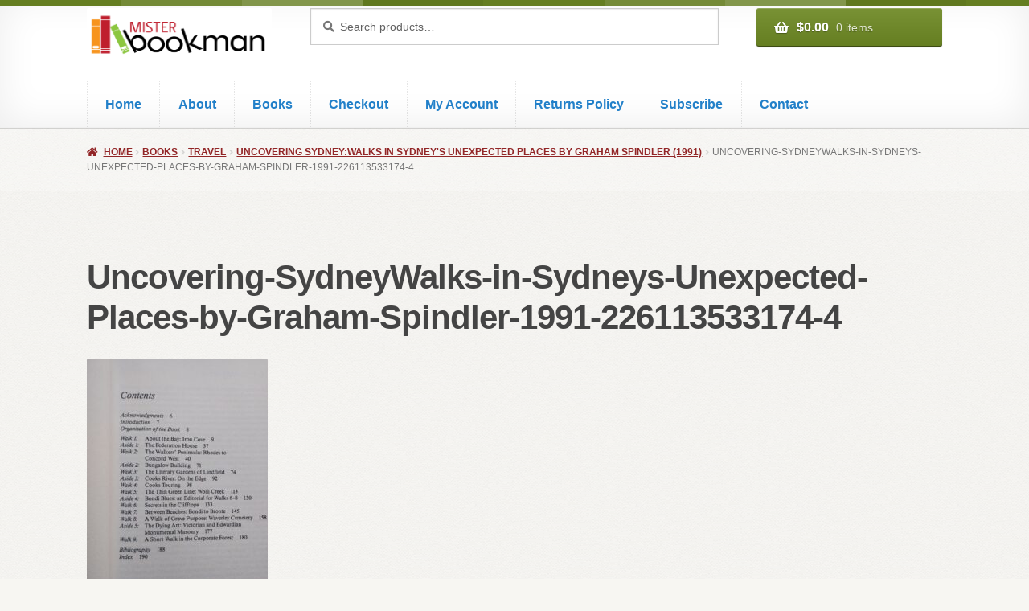

--- FILE ---
content_type: text/html; charset=UTF-8
request_url: https://misterbookman.com.au/?attachment_id=15910
body_size: 18692
content:
<!doctype html><html dir="ltr" lang="en-AU" prefix="og: https://ogp.me/ns#"><head><script data-no-optimize="1">var litespeed_docref=sessionStorage.getItem("litespeed_docref");litespeed_docref&&(Object.defineProperty(document,"referrer",{get:function(){return litespeed_docref}}),sessionStorage.removeItem("litespeed_docref"));</script> <meta charset="UTF-8"><meta name="viewport" content="width=device-width, initial-scale=1"><link rel="profile" href="http://gmpg.org/xfn/11"><link rel="pingback" href="https://misterbookman.com.au/xmlrpc.php"><title>Uncovering-SydneyWalks-in-Sydneys-Unexpected-Places-by-Graham-Spindler-1991-226113533174-4 | MisterBookman</title><meta name="robots" content="max-image-preview:large" /><meta name="author" content="ozigeoff"/><meta name="google-site-verification" content="SXuG_jPNGdt8a9c1NyH6KARRZRvCHZuCv61auJGUMTY" /><link rel="canonical" href="https://misterbookman.com.au/?attachment_id=15910" /><meta name="generator" content="All in One SEO (AIOSEO) 4.9.3" /><meta property="og:locale" content="en_US" /><meta property="og:site_name" content="MisterBookman | Quality Secondhand Books" /><meta property="og:type" content="article" /><meta property="og:title" content="Uncovering-SydneyWalks-in-Sydneys-Unexpected-Places-by-Graham-Spindler-1991-226113533174-4 | MisterBookman" /><meta property="og:url" content="https://misterbookman.com.au/?attachment_id=15910" /><meta property="og:image" content="https://misterbookman.com.au/wp-content/uploads/2020/05/cropped-header_1950_500-1-2.png" /><meta property="og:image:secure_url" content="https://misterbookman.com.au/wp-content/uploads/2020/05/cropped-header_1950_500-1-2.png" /><meta property="article:published_time" content="2024-04-30T06:18:39+00:00" /><meta property="article:modified_time" content="2024-04-30T06:18:39+00:00" /><meta name="twitter:card" content="summary_large_image" /><meta name="twitter:title" content="Uncovering-SydneyWalks-in-Sydneys-Unexpected-Places-by-Graham-Spindler-1991-226113533174-4 | MisterBookman" /><meta name="twitter:image" content="https://misterbookman.com.au/wp-content/uploads/2020/05/cropped-header_1950_500-1-2.png" /> <script type="application/ld+json" class="aioseo-schema">{"@context":"https:\/\/schema.org","@graph":[{"@type":"BreadcrumbList","@id":"https:\/\/misterbookman.com.au\/?attachment_id=15910#breadcrumblist","itemListElement":[{"@type":"ListItem","@id":"https:\/\/misterbookman.com.au#listItem","position":1,"name":"Home","item":"https:\/\/misterbookman.com.au","nextItem":{"@type":"ListItem","@id":"https:\/\/misterbookman.com.au\/?attachment_id=15910#listItem","name":"Uncovering-SydneyWalks-in-Sydneys-Unexpected-Places-by-Graham-Spindler-1991-226113533174-4"}},{"@type":"ListItem","@id":"https:\/\/misterbookman.com.au\/?attachment_id=15910#listItem","position":2,"name":"Uncovering-SydneyWalks-in-Sydneys-Unexpected-Places-by-Graham-Spindler-1991-226113533174-4","previousItem":{"@type":"ListItem","@id":"https:\/\/misterbookman.com.au#listItem","name":"Home"}}]},{"@type":"ItemPage","@id":"https:\/\/misterbookman.com.au\/?attachment_id=15910#itempage","url":"https:\/\/misterbookman.com.au\/?attachment_id=15910","name":"Uncovering-SydneyWalks-in-Sydneys-Unexpected-Places-by-Graham-Spindler-1991-226113533174-4 | MisterBookman","inLanguage":"en-AU","isPartOf":{"@id":"https:\/\/misterbookman.com.au\/#website"},"breadcrumb":{"@id":"https:\/\/misterbookman.com.au\/?attachment_id=15910#breadcrumblist"},"author":{"@id":"https:\/\/misterbookman.com.au\/author\/ozigeoff\/#author"},"creator":{"@id":"https:\/\/misterbookman.com.au\/author\/ozigeoff\/#author"},"datePublished":"2024-04-30T06:18:39+10:00","dateModified":"2024-04-30T06:18:39+10:00"},{"@type":"Organization","@id":"https:\/\/misterbookman.com.au\/#organization","name":"Mister Bookman","description":"Quality Secondhand Books","url":"https:\/\/misterbookman.com.au\/","telephone":"+61413613764","logo":{"@type":"ImageObject","url":"https:\/\/misterbookman.com.au\/wp-content\/uploads\/imported\/4\/Uncovering-SydneyWalks-in-Sydneys-Unexpected-Places-by-Graham-Spindler-1991-226113533174-4.jpg","@id":"https:\/\/misterbookman.com.au\/?attachment_id=15910\/#organizationLogo"},"image":{"@id":"https:\/\/misterbookman.com.au\/?attachment_id=15910\/#organizationLogo"}},{"@type":"Person","@id":"https:\/\/misterbookman.com.au\/author\/ozigeoff\/#author","url":"https:\/\/misterbookman.com.au\/author\/ozigeoff\/","name":"ozigeoff","image":{"@type":"ImageObject","@id":"https:\/\/misterbookman.com.au\/?attachment_id=15910#authorImage","url":"https:\/\/misterbookman.com.au\/wp-content\/litespeed\/avatar\/1477c064f1109c3e776e24953323de01.jpg?ver=1768771279","width":96,"height":96,"caption":"ozigeoff"}},{"@type":"WebSite","@id":"https:\/\/misterbookman.com.au\/#website","url":"https:\/\/misterbookman.com.au\/","name":"MisterBookman","description":"Quality Secondhand Books","inLanguage":"en-AU","publisher":{"@id":"https:\/\/misterbookman.com.au\/#organization"}}]}</script> <link rel='dns-prefetch' href='//fonts.googleapis.com' /><link rel='dns-prefetch' href='//www.googletagmanager.com' /><link rel='dns-prefetch' href='//pagead2.googlesyndication.com' /><link rel="alternate" type="application/rss+xml" title="MisterBookman &raquo; Feed" href="https://misterbookman.com.au/feed/" /><link rel="alternate" type="application/rss+xml" title="MisterBookman &raquo; Comments Feed" href="https://misterbookman.com.au/comments/feed/" /><link rel="alternate" title="oEmbed (JSON)" type="application/json+oembed" href="https://misterbookman.com.au/wp-json/oembed/1.0/embed?url=https%3A%2F%2Fmisterbookman.com.au%2F%3Fattachment_id%3D15910" /><link rel="alternate" title="oEmbed (XML)" type="text/xml+oembed" href="https://misterbookman.com.au/wp-json/oembed/1.0/embed?url=https%3A%2F%2Fmisterbookman.com.au%2F%3Fattachment_id%3D15910&#038;format=xml" /><style id='wp-img-auto-sizes-contain-inline-css'>img:is([sizes=auto i],[sizes^="auto," i]){contain-intrinsic-size:3000px 1500px}
/*# sourceURL=wp-img-auto-sizes-contain-inline-css */</style><link data-optimized="2" rel="stylesheet" href="https://misterbookman.com.au/wp-content/litespeed/css/ea641c064fd824eb94e82d874cf04bcb.css?ver=18be2" /><style id='global-styles-inline-css'>:root{--wp--preset--aspect-ratio--square: 1;--wp--preset--aspect-ratio--4-3: 4/3;--wp--preset--aspect-ratio--3-4: 3/4;--wp--preset--aspect-ratio--3-2: 3/2;--wp--preset--aspect-ratio--2-3: 2/3;--wp--preset--aspect-ratio--16-9: 16/9;--wp--preset--aspect-ratio--9-16: 9/16;--wp--preset--color--black: #000000;--wp--preset--color--cyan-bluish-gray: #abb8c3;--wp--preset--color--white: #ffffff;--wp--preset--color--pale-pink: #f78da7;--wp--preset--color--vivid-red: #cf2e2e;--wp--preset--color--luminous-vivid-orange: #ff6900;--wp--preset--color--luminous-vivid-amber: #fcb900;--wp--preset--color--light-green-cyan: #7bdcb5;--wp--preset--color--vivid-green-cyan: #00d084;--wp--preset--color--pale-cyan-blue: #8ed1fc;--wp--preset--color--vivid-cyan-blue: #0693e3;--wp--preset--color--vivid-purple: #9b51e0;--wp--preset--gradient--vivid-cyan-blue-to-vivid-purple: linear-gradient(135deg,rgb(6,147,227) 0%,rgb(155,81,224) 100%);--wp--preset--gradient--light-green-cyan-to-vivid-green-cyan: linear-gradient(135deg,rgb(122,220,180) 0%,rgb(0,208,130) 100%);--wp--preset--gradient--luminous-vivid-amber-to-luminous-vivid-orange: linear-gradient(135deg,rgb(252,185,0) 0%,rgb(255,105,0) 100%);--wp--preset--gradient--luminous-vivid-orange-to-vivid-red: linear-gradient(135deg,rgb(255,105,0) 0%,rgb(207,46,46) 100%);--wp--preset--gradient--very-light-gray-to-cyan-bluish-gray: linear-gradient(135deg,rgb(238,238,238) 0%,rgb(169,184,195) 100%);--wp--preset--gradient--cool-to-warm-spectrum: linear-gradient(135deg,rgb(74,234,220) 0%,rgb(151,120,209) 20%,rgb(207,42,186) 40%,rgb(238,44,130) 60%,rgb(251,105,98) 80%,rgb(254,248,76) 100%);--wp--preset--gradient--blush-light-purple: linear-gradient(135deg,rgb(255,206,236) 0%,rgb(152,150,240) 100%);--wp--preset--gradient--blush-bordeaux: linear-gradient(135deg,rgb(254,205,165) 0%,rgb(254,45,45) 50%,rgb(107,0,62) 100%);--wp--preset--gradient--luminous-dusk: linear-gradient(135deg,rgb(255,203,112) 0%,rgb(199,81,192) 50%,rgb(65,88,208) 100%);--wp--preset--gradient--pale-ocean: linear-gradient(135deg,rgb(255,245,203) 0%,rgb(182,227,212) 50%,rgb(51,167,181) 100%);--wp--preset--gradient--electric-grass: linear-gradient(135deg,rgb(202,248,128) 0%,rgb(113,206,126) 100%);--wp--preset--gradient--midnight: linear-gradient(135deg,rgb(2,3,129) 0%,rgb(40,116,252) 100%);--wp--preset--font-size--small: 14px;--wp--preset--font-size--medium: 23px;--wp--preset--font-size--large: 26px;--wp--preset--font-size--x-large: 42px;--wp--preset--font-size--normal: 16px;--wp--preset--font-size--huge: 37px;--wp--preset--spacing--20: 0.44rem;--wp--preset--spacing--30: 0.67rem;--wp--preset--spacing--40: 1rem;--wp--preset--spacing--50: 1.5rem;--wp--preset--spacing--60: 2.25rem;--wp--preset--spacing--70: 3.38rem;--wp--preset--spacing--80: 5.06rem;--wp--preset--shadow--natural: 6px 6px 9px rgba(0, 0, 0, 0.2);--wp--preset--shadow--deep: 12px 12px 50px rgba(0, 0, 0, 0.4);--wp--preset--shadow--sharp: 6px 6px 0px rgba(0, 0, 0, 0.2);--wp--preset--shadow--outlined: 6px 6px 0px -3px rgb(255, 255, 255), 6px 6px rgb(0, 0, 0);--wp--preset--shadow--crisp: 6px 6px 0px rgb(0, 0, 0);}:root :where(.is-layout-flow) > :first-child{margin-block-start: 0;}:root :where(.is-layout-flow) > :last-child{margin-block-end: 0;}:root :where(.is-layout-flow) > *{margin-block-start: 24px;margin-block-end: 0;}:root :where(.is-layout-constrained) > :first-child{margin-block-start: 0;}:root :where(.is-layout-constrained) > :last-child{margin-block-end: 0;}:root :where(.is-layout-constrained) > *{margin-block-start: 24px;margin-block-end: 0;}:root :where(.is-layout-flex){gap: 24px;}:root :where(.is-layout-grid){gap: 24px;}body .is-layout-flex{display: flex;}.is-layout-flex{flex-wrap: wrap;align-items: center;}.is-layout-flex > :is(*, div){margin: 0;}body .is-layout-grid{display: grid;}.is-layout-grid > :is(*, div){margin: 0;}.has-black-color{color: var(--wp--preset--color--black) !important;}.has-cyan-bluish-gray-color{color: var(--wp--preset--color--cyan-bluish-gray) !important;}.has-white-color{color: var(--wp--preset--color--white) !important;}.has-pale-pink-color{color: var(--wp--preset--color--pale-pink) !important;}.has-vivid-red-color{color: var(--wp--preset--color--vivid-red) !important;}.has-luminous-vivid-orange-color{color: var(--wp--preset--color--luminous-vivid-orange) !important;}.has-luminous-vivid-amber-color{color: var(--wp--preset--color--luminous-vivid-amber) !important;}.has-light-green-cyan-color{color: var(--wp--preset--color--light-green-cyan) !important;}.has-vivid-green-cyan-color{color: var(--wp--preset--color--vivid-green-cyan) !important;}.has-pale-cyan-blue-color{color: var(--wp--preset--color--pale-cyan-blue) !important;}.has-vivid-cyan-blue-color{color: var(--wp--preset--color--vivid-cyan-blue) !important;}.has-vivid-purple-color{color: var(--wp--preset--color--vivid-purple) !important;}.has-black-background-color{background-color: var(--wp--preset--color--black) !important;}.has-cyan-bluish-gray-background-color{background-color: var(--wp--preset--color--cyan-bluish-gray) !important;}.has-white-background-color{background-color: var(--wp--preset--color--white) !important;}.has-pale-pink-background-color{background-color: var(--wp--preset--color--pale-pink) !important;}.has-vivid-red-background-color{background-color: var(--wp--preset--color--vivid-red) !important;}.has-luminous-vivid-orange-background-color{background-color: var(--wp--preset--color--luminous-vivid-orange) !important;}.has-luminous-vivid-amber-background-color{background-color: var(--wp--preset--color--luminous-vivid-amber) !important;}.has-light-green-cyan-background-color{background-color: var(--wp--preset--color--light-green-cyan) !important;}.has-vivid-green-cyan-background-color{background-color: var(--wp--preset--color--vivid-green-cyan) !important;}.has-pale-cyan-blue-background-color{background-color: var(--wp--preset--color--pale-cyan-blue) !important;}.has-vivid-cyan-blue-background-color{background-color: var(--wp--preset--color--vivid-cyan-blue) !important;}.has-vivid-purple-background-color{background-color: var(--wp--preset--color--vivid-purple) !important;}.has-black-border-color{border-color: var(--wp--preset--color--black) !important;}.has-cyan-bluish-gray-border-color{border-color: var(--wp--preset--color--cyan-bluish-gray) !important;}.has-white-border-color{border-color: var(--wp--preset--color--white) !important;}.has-pale-pink-border-color{border-color: var(--wp--preset--color--pale-pink) !important;}.has-vivid-red-border-color{border-color: var(--wp--preset--color--vivid-red) !important;}.has-luminous-vivid-orange-border-color{border-color: var(--wp--preset--color--luminous-vivid-orange) !important;}.has-luminous-vivid-amber-border-color{border-color: var(--wp--preset--color--luminous-vivid-amber) !important;}.has-light-green-cyan-border-color{border-color: var(--wp--preset--color--light-green-cyan) !important;}.has-vivid-green-cyan-border-color{border-color: var(--wp--preset--color--vivid-green-cyan) !important;}.has-pale-cyan-blue-border-color{border-color: var(--wp--preset--color--pale-cyan-blue) !important;}.has-vivid-cyan-blue-border-color{border-color: var(--wp--preset--color--vivid-cyan-blue) !important;}.has-vivid-purple-border-color{border-color: var(--wp--preset--color--vivid-purple) !important;}.has-vivid-cyan-blue-to-vivid-purple-gradient-background{background: var(--wp--preset--gradient--vivid-cyan-blue-to-vivid-purple) !important;}.has-light-green-cyan-to-vivid-green-cyan-gradient-background{background: var(--wp--preset--gradient--light-green-cyan-to-vivid-green-cyan) !important;}.has-luminous-vivid-amber-to-luminous-vivid-orange-gradient-background{background: var(--wp--preset--gradient--luminous-vivid-amber-to-luminous-vivid-orange) !important;}.has-luminous-vivid-orange-to-vivid-red-gradient-background{background: var(--wp--preset--gradient--luminous-vivid-orange-to-vivid-red) !important;}.has-very-light-gray-to-cyan-bluish-gray-gradient-background{background: var(--wp--preset--gradient--very-light-gray-to-cyan-bluish-gray) !important;}.has-cool-to-warm-spectrum-gradient-background{background: var(--wp--preset--gradient--cool-to-warm-spectrum) !important;}.has-blush-light-purple-gradient-background{background: var(--wp--preset--gradient--blush-light-purple) !important;}.has-blush-bordeaux-gradient-background{background: var(--wp--preset--gradient--blush-bordeaux) !important;}.has-luminous-dusk-gradient-background{background: var(--wp--preset--gradient--luminous-dusk) !important;}.has-pale-ocean-gradient-background{background: var(--wp--preset--gradient--pale-ocean) !important;}.has-electric-grass-gradient-background{background: var(--wp--preset--gradient--electric-grass) !important;}.has-midnight-gradient-background{background: var(--wp--preset--gradient--midnight) !important;}.has-small-font-size{font-size: var(--wp--preset--font-size--small) !important;}.has-medium-font-size{font-size: var(--wp--preset--font-size--medium) !important;}.has-large-font-size{font-size: var(--wp--preset--font-size--large) !important;}.has-x-large-font-size{font-size: var(--wp--preset--font-size--x-large) !important;}
/*# sourceURL=global-styles-inline-css */</style><style id='classic-theme-styles-inline-css'>/*! This file is auto-generated */
.wp-block-button__link{color:#fff;background-color:#32373c;border-radius:9999px;box-shadow:none;text-decoration:none;padding:calc(.667em + 2px) calc(1.333em + 2px);font-size:1.125em}.wp-block-file__button{background:#32373c;color:#fff;text-decoration:none}
/*# sourceURL=/wp-includes/css/classic-themes.min.css */</style><style id='storefront-gutenberg-blocks-inline-css'>.wp-block-button__link:not(.has-text-color) {
					color: #ffffff;
				}

				.wp-block-button__link:not(.has-text-color):hover,
				.wp-block-button__link:not(.has-text-color):focus,
				.wp-block-button__link:not(.has-text-color):active {
					color: #ffffff;
				}

				.wp-block-button__link:not(.has-background) {
					background-color: #657E21;
				}

				.wp-block-button__link:not(.has-background):hover,
				.wp-block-button__link:not(.has-background):focus,
				.wp-block-button__link:not(.has-background):active {
					border-color: #4c6508;
					background-color: #4c6508;
				}

				.wc-block-grid__products .wc-block-grid__product .wp-block-button__link {
					background-color: #657E21;
					border-color: #657E21;
					color: #ffffff;
				}

				.wp-block-quote footer,
				.wp-block-quote cite,
				.wp-block-quote__citation {
					color: #777777;
				}

				.wp-block-pullquote cite,
				.wp-block-pullquote footer,
				.wp-block-pullquote__citation {
					color: #777777;
				}

				.wp-block-image figcaption {
					color: #777777;
				}

				.wp-block-separator.is-style-dots::before {
					color: #444444;
				}

				.wp-block-file a.wp-block-file__button {
					color: #ffffff;
					background-color: #657E21;
					border-color: #657E21;
				}

				.wp-block-file a.wp-block-file__button:hover,
				.wp-block-file a.wp-block-file__button:focus,
				.wp-block-file a.wp-block-file__button:active {
					color: #ffffff;
					background-color: #4c6508;
				}

				.wp-block-code,
				.wp-block-preformatted pre {
					color: #777777;
				}

				.wp-block-table:not( .has-background ):not( .is-style-stripes ) tbody tr:nth-child(2n) td {
					background-color: #f5f4f0;
				}

				.wp-block-cover .wp-block-cover__inner-container h1:not(.has-text-color),
				.wp-block-cover .wp-block-cover__inner-container h2:not(.has-text-color),
				.wp-block-cover .wp-block-cover__inner-container h3:not(.has-text-color),
				.wp-block-cover .wp-block-cover__inner-container h4:not(.has-text-color),
				.wp-block-cover .wp-block-cover__inner-container h5:not(.has-text-color),
				.wp-block-cover .wp-block-cover__inner-container h6:not(.has-text-color) {
					color: #000000;
				}

				div.wc-block-components-price-slider__range-input-progress,
				.rtl .wc-block-components-price-slider__range-input-progress {
					--range-color: #657E21;
				}

				/* Target only IE11 */
				@media all and (-ms-high-contrast: none), (-ms-high-contrast: active) {
					.wc-block-components-price-slider__range-input-progress {
						background: #657E21;
					}
				}

				.wc-block-components-button:not(.is-link) {
					background-color: #922627;
					color: #ffffff;
				}

				.wc-block-components-button:not(.is-link):hover,
				.wc-block-components-button:not(.is-link):focus,
				.wc-block-components-button:not(.is-link):active {
					background-color: #790d0e;
					color: #ffffff;
				}

				.wc-block-components-button:not(.is-link):disabled {
					background-color: #922627;
					color: #ffffff;
				}

				.wc-block-cart__submit-container {
					background-color: #F7F6F2;
				}

				.wc-block-cart__submit-container::before {
					color: rgba(212,211,207,0.5);
				}

				.wc-block-components-order-summary-item__quantity {
					background-color: #F7F6F2;
					border-color: #777777;
					box-shadow: 0 0 0 2px #F7F6F2;
					color: #777777;
				}
			
/*# sourceURL=storefront-gutenberg-blocks-inline-css */</style><style id='woocommerce-inline-inline-css'>.woocommerce form .form-row .required { visibility: visible; }
/*# sourceURL=woocommerce-inline-inline-css */</style><style id='storefront-style-inline-css'>.main-navigation ul li a,
			.site-title a,
			ul.menu li a,
			.site-branding h1 a,
			button.menu-toggle,
			button.menu-toggle:hover,
			.handheld-navigation .dropdown-toggle {
				color: #2280c9;
			}

			button.menu-toggle,
			button.menu-toggle:hover {
				border-color: #2280c9;
			}

			.main-navigation ul li a:hover,
			.main-navigation ul li:hover > a,
			.site-title a:hover,
			.site-header ul.menu li.current-menu-item > a {
				color: #63c1ff;
			}

			table:not( .has-background ) th {
				background-color: #f0efeb;
			}

			table:not( .has-background ) tbody td {
				background-color: #f5f4f0;
			}

			table:not( .has-background ) tbody tr:nth-child(2n) td,
			fieldset,
			fieldset legend {
				background-color: #f3f2ee;
			}

			.site-header,
			.secondary-navigation ul ul,
			.main-navigation ul.menu > li.menu-item-has-children:after,
			.secondary-navigation ul.menu ul,
			.storefront-handheld-footer-bar,
			.storefront-handheld-footer-bar ul li > a,
			.storefront-handheld-footer-bar ul li.search .site-search,
			button.menu-toggle,
			button.menu-toggle:hover {
				background-color: #ffffff;
			}

			p.site-description,
			.site-header,
			.storefront-handheld-footer-bar {
				color: #444444;
			}

			button.menu-toggle:after,
			button.menu-toggle:before,
			button.menu-toggle span:before {
				background-color: #2280c9;
			}

			h1, h2, h3, h4, h5, h6, .wc-block-grid__product-title {
				color: #444444;
			}

			.widget h1 {
				border-bottom-color: #444444;
			}

			body,
			.secondary-navigation a {
				color: #777777;
			}

			.widget-area .widget a,
			.hentry .entry-header .posted-on a,
			.hentry .entry-header .post-author a,
			.hentry .entry-header .post-comments a,
			.hentry .entry-header .byline a {
				color: #7c7c7c;
			}

			a {
				color: #657E21;
			}

			a:focus,
			button:focus,
			.button.alt:focus,
			input:focus,
			textarea:focus,
			input[type="button"]:focus,
			input[type="reset"]:focus,
			input[type="submit"]:focus,
			input[type="email"]:focus,
			input[type="tel"]:focus,
			input[type="url"]:focus,
			input[type="password"]:focus,
			input[type="search"]:focus {
				outline-color: #657E21;
			}

			button, input[type="button"], input[type="reset"], input[type="submit"], .button, .widget a.button {
				background-color: #657E21;
				border-color: #657E21;
				color: #ffffff;
			}

			button:hover, input[type="button"]:hover, input[type="reset"]:hover, input[type="submit"]:hover, .button:hover, .widget a.button:hover {
				background-color: #4c6508;
				border-color: #4c6508;
				color: #ffffff;
			}

			button.alt, input[type="button"].alt, input[type="reset"].alt, input[type="submit"].alt, .button.alt, .widget-area .widget a.button.alt {
				background-color: #922627;
				border-color: #922627;
				color: #ffffff;
			}

			button.alt:hover, input[type="button"].alt:hover, input[type="reset"].alt:hover, input[type="submit"].alt:hover, .button.alt:hover, .widget-area .widget a.button.alt:hover {
				background-color: #790d0e;
				border-color: #790d0e;
				color: #ffffff;
			}

			.pagination .page-numbers li .page-numbers.current {
				background-color: #deddd9;
				color: #6d6d6d;
			}

			#comments .comment-list .comment-content .comment-text {
				background-color: #f0efeb;
			}

			.site-footer {
				background-color: #ffffff;
				color: #777777;
			}

			.site-footer a:not(.button):not(.components-button) {
				color: #657E21;
			}

			.site-footer .storefront-handheld-footer-bar a:not(.button):not(.components-button) {
				color: #2280c9;
			}

			.site-footer h1, .site-footer h2, .site-footer h3, .site-footer h4, .site-footer h5, .site-footer h6, .site-footer .widget .widget-title, .site-footer .widget .widgettitle {
				color: #444444;
			}

			.page-template-template-homepage.has-post-thumbnail .type-page.has-post-thumbnail .entry-title {
				color: #000000;
			}

			.page-template-template-homepage.has-post-thumbnail .type-page.has-post-thumbnail .entry-content {
				color: #000000;
			}

			@media screen and ( min-width: 768px ) {
				.secondary-navigation ul.menu a:hover {
					color: #5d5d5d;
				}

				.secondary-navigation ul.menu a {
					color: #444444;
				}

				.main-navigation ul.menu ul.sub-menu,
				.main-navigation ul.nav-menu ul.children {
					background-color: #f0f0f0;
				}

				.site-header {
					border-bottom-color: #f0f0f0;
				}
			}
/*# sourceURL=storefront-style-inline-css */</style><style id='storefront-woocommerce-style-inline-css'>@font-face {
				font-family: star;
				src: url(https://misterbookman.com.au/wp-content/plugins/woocommerce/assets/fonts/star.eot);
				src:
					url(https://misterbookman.com.au/wp-content/plugins/woocommerce/assets/fonts/star.eot?#iefix) format("embedded-opentype"),
					url(https://misterbookman.com.au/wp-content/plugins/woocommerce/assets/fonts/star.woff) format("woff"),
					url(https://misterbookman.com.au/wp-content/plugins/woocommerce/assets/fonts/star.ttf) format("truetype"),
					url(https://misterbookman.com.au/wp-content/plugins/woocommerce/assets/fonts/star.svg#star) format("svg");
				font-weight: 400;
				font-style: normal;
			}
			@font-face {
				font-family: WooCommerce;
				src: url(https://misterbookman.com.au/wp-content/plugins/woocommerce/assets/fonts/WooCommerce.eot);
				src:
					url(https://misterbookman.com.au/wp-content/plugins/woocommerce/assets/fonts/WooCommerce.eot?#iefix) format("embedded-opentype"),
					url(https://misterbookman.com.au/wp-content/plugins/woocommerce/assets/fonts/WooCommerce.woff) format("woff"),
					url(https://misterbookman.com.au/wp-content/plugins/woocommerce/assets/fonts/WooCommerce.ttf) format("truetype"),
					url(https://misterbookman.com.au/wp-content/plugins/woocommerce/assets/fonts/WooCommerce.svg#WooCommerce) format("svg");
				font-weight: 400;
				font-style: normal;
			}

			a.cart-contents,
			.site-header-cart .widget_shopping_cart a {
				color: #2280c9;
			}

			a.cart-contents:hover,
			.site-header-cart .widget_shopping_cart a:hover,
			.site-header-cart:hover > li > a {
				color: #63c1ff;
			}

			table.cart td.product-remove,
			table.cart td.actions {
				border-top-color: #F7F6F2;
			}

			.storefront-handheld-footer-bar ul li.cart .count {
				background-color: #2280c9;
				color: #ffffff;
				border-color: #ffffff;
			}

			.woocommerce-tabs ul.tabs li.active a,
			ul.products li.product .price,
			.onsale,
			.wc-block-grid__product-onsale,
			.widget_search form:before,
			.widget_product_search form:before {
				color: #777777;
			}

			.woocommerce-breadcrumb a,
			a.woocommerce-review-link,
			.product_meta a {
				color: #7c7c7c;
			}

			.wc-block-grid__product-onsale,
			.onsale {
				border-color: #777777;
			}

			.star-rating span:before,
			.quantity .plus, .quantity .minus,
			p.stars a:hover:after,
			p.stars a:after,
			.star-rating span:before,
			#payment .payment_methods li input[type=radio]:first-child:checked+label:before {
				color: #657E21;
			}

			.widget_price_filter .ui-slider .ui-slider-range,
			.widget_price_filter .ui-slider .ui-slider-handle {
				background-color: #657E21;
			}

			.order_details {
				background-color: #f0efeb;
			}

			.order_details > li {
				border-bottom: 1px dotted #dbdad6;
			}

			.order_details:before,
			.order_details:after {
				background: -webkit-linear-gradient(transparent 0,transparent 0),-webkit-linear-gradient(135deg,#f0efeb 33.33%,transparent 33.33%),-webkit-linear-gradient(45deg,#f0efeb 33.33%,transparent 33.33%)
			}

			#order_review {
				background-color: #F7F6F2;
			}

			#payment .payment_methods > li .payment_box,
			#payment .place-order {
				background-color: #f2f1ed;
			}

			#payment .payment_methods > li:not(.woocommerce-notice) {
				background-color: #edece8;
			}

			#payment .payment_methods > li:not(.woocommerce-notice):hover {
				background-color: #e8e7e3;
			}

			.woocommerce-pagination .page-numbers li .page-numbers.current {
				background-color: #deddd9;
				color: #6d6d6d;
			}

			.wc-block-grid__product-onsale,
			.onsale,
			.woocommerce-pagination .page-numbers li .page-numbers:not(.current) {
				color: #777777;
			}

			p.stars a:before,
			p.stars a:hover~a:before,
			p.stars.selected a.active~a:before {
				color: #777777;
			}

			p.stars.selected a.active:before,
			p.stars:hover a:before,
			p.stars.selected a:not(.active):before,
			p.stars.selected a.active:before {
				color: #657E21;
			}

			.single-product div.product .woocommerce-product-gallery .woocommerce-product-gallery__trigger {
				background-color: #657E21;
				color: #ffffff;
			}

			.single-product div.product .woocommerce-product-gallery .woocommerce-product-gallery__trigger:hover {
				background-color: #4c6508;
				border-color: #4c6508;
				color: #ffffff;
			}

			.button.added_to_cart:focus,
			.button.wc-forward:focus {
				outline-color: #657E21;
			}

			.added_to_cart,
			.site-header-cart .widget_shopping_cart a.button,
			.wc-block-grid__products .wc-block-grid__product .wp-block-button__link {
				background-color: #657E21;
				border-color: #657E21;
				color: #ffffff;
			}

			.added_to_cart:hover,
			.site-header-cart .widget_shopping_cart a.button:hover,
			.wc-block-grid__products .wc-block-grid__product .wp-block-button__link:hover {
				background-color: #4c6508;
				border-color: #4c6508;
				color: #ffffff;
			}

			.added_to_cart.alt, .added_to_cart, .widget a.button.checkout {
				background-color: #922627;
				border-color: #922627;
				color: #ffffff;
			}

			.added_to_cart.alt:hover, .added_to_cart:hover, .widget a.button.checkout:hover {
				background-color: #790d0e;
				border-color: #790d0e;
				color: #ffffff;
			}

			.button.loading {
				color: #657E21;
			}

			.button.loading:hover {
				background-color: #657E21;
			}

			.button.loading:after {
				color: #ffffff;
			}

			@media screen and ( min-width: 768px ) {
				.site-header-cart .widget_shopping_cart,
				.site-header .product_list_widget li .quantity {
					color: #444444;
				}

				.site-header-cart .widget_shopping_cart .buttons,
				.site-header-cart .widget_shopping_cart .total {
					background-color: #f5f5f5;
				}

				.site-header-cart .widget_shopping_cart {
					background-color: #f0f0f0;
				}
			}
				.storefront-product-pagination a {
					color: #777777;
					background-color: #F7F6F2;
				}
				.storefront-sticky-add-to-cart {
					color: #777777;
					background-color: #F7F6F2;
				}

				.storefront-sticky-add-to-cart a:not(.button) {
					color: #2280c9;
				}
/*# sourceURL=storefront-woocommerce-style-inline-css */</style><style id='storefront-child-style-inline-css'>.secondary-navigation ul.menu li a,
				.woocommerce-breadcrumb a,
				ul.products li.product .price,
				.star-rating span:before {
					color: #922627;
				}

				.site-header-cart .widget_shopping_cart, .main-navigation ul.menu ul.sub-menu, .main-navigation ul.nav-menu ul.children {
					background-color: #ffffff;
				}

				.star-rating:before {
					color: #777777;
				}

				.single-product div.product .summary .price,
				#reviews .commentlist li .review-meta strong,
				.main-navigation ul li.smm-active .widget h3.widget-title {
					color: #444444;
				}

				ul.products li.product h3,
				ul.products li.product .button,
				ul.products li.product .added_to_cart,
				.widget-area .widget a:not(.button) {
					color: #657E21;
				}

				.main-navigation ul li .smm-mega-menu ul.products li.product a.button.add_to_cart_button,
				.main-navigation ul li .smm-mega-menu ul.products li.product a.added_to_cart,
				.main-navigation ul li .smm-mega-menu ul.products li.product a.button.add_to_cart_button:hover,
				.main-navigation ul li .smm-mega-menu ul.products li.product a.added_to_cart:hover,
				.main-navigation ul li .smm-mega-menu ul.products li.product a.button.product_type_grouped,
				.main-navigation ul li .smm-mega-menu ul.products li.product a.button.product_type_grouped:hover {
					color: #657E21 !important;
					background-color: transparent !important;
				}

				.widget-area .widget a:hover,
				.main-navigation ul li a:hover,
				.main-navigation ul li:hover > a,
				.site-title a:hover, a.cart-contents:hover,
				.site-header-cart .widget_shopping_cart a:hover,
				.site-header-cart:hover > li > a,
				ul.menu li.current-menu-item > a {
					color: #3d5600;
				}

				ul.products li.product .format,
				ul.products li.product .author,
				ul.products li.product .button:before,
				mark {
					color: #777777;
				}

				.onsale {
					background-color: #657E21;
					color: #F7F6F2;
				}

				.secondary-navigation ul.menu li a:hover {
					color: #ba4e4f;
				}

				.site-header:before {
					background-color: #657E21;
				}

				.button,
				button:not(.pswp__button),
				input[type=button],
				input[type=reset],
				input[type=submit],
				.wc-block-components-panel__button,
				.site-header-cart .cart-contents {
					background: #657E21; /* Old browsers */
					background: -moz-linear-gradient(top, #799235 0%, #657E21 100%); /* FF3.6-15 */
					background: -webkit-linear-gradient(top, #799235 0%,#657E21 100%); /* Chrome10-25,Safari5.1-6 */
					background: linear-gradient(to bottom, #799235 0%,#657E21 100%); /* W3C, IE10+, FF16+, Chrome26+, Opera12+, Safari7+ */
					filter: progid:DXImageTransform.Microsoft.gradient( startColorstr="#799235", endColorstr="#657E21",GradientType=0 ); /* IE6-9 */
					color: #ffffff
				}
				
				button.wc-block-components-chip__remove {
					box-shadow: none;
				}

				.button:hover,
				button:not(.pswp__button):hover,
				input[type=button]:hover,
				input[type=reset]:hover,
				input[type=submit]:hover,
				.site-header-cart .cart-contents:hover {
					background: #657E21; /* Old browsers */
					background: -moz-linear-gradient(top, #657E21 0%, #425b00 100%); /* FF3.6-15 */
					background: -webkit-linear-gradient(top, #657E21 0%,#425b00 100%); /* Chrome10-25,Safari5.1-6 */
					background: linear-gradient(to bottom, #657E21 0%,#425b00 100%); /* W3C, IE10+, FF16+, Chrome26+, Opera12+, Safari7+ */
					filter: progid:DXImageTransform.Microsoft.gradient( startColorstr="#657E21", endColorstr="#425b00",GradientType=0 ); /* IE6-9 */
				}
				
				button.wc-block-components-chip__remove:hover {
					background: none;
				}

				.button.alt,
				button.alt,
				input[type=button].alt,
				input[type=reset].alt,
				input[type=submit].alt {
					background: #922627; /* Old browsers */
					background: -moz-linear-gradient(top, #a63a3b 0%, #922627 100%); /* FF3.6-15 */
					background: -webkit-linear-gradient(top, #a63a3b 0%,#922627 100%); /* Chrome10-25,Safari5.1-6 */
					background: linear-gradient(to bottom, #a63a3b 0%,#922627 100%); /* W3C, IE10+, FF16+, Chrome26+, Opera12+, Safari7+ */
					filter: progid:DXImageTransform.Microsoft.gradient( startColorstr="#a63a3b", endColorstr="#922627",GradientType=0 ); /* IE6-9 */
					color: #ffffff
				}

				.button.alt:hover,
				button.alt:hover,
				input[type=button].alt:hover,
				input[type=reset].alt:hover,
				input[type=submit].alt:hover {
					background: #922627; /* Old browsers */
					background: -moz-linear-gradient(top, #922627 0%, #6f0304 100%); /* FF3.6-15 */
					background: -webkit-linear-gradient(top, #922627 0%,#6f0304 100%); /* Chrome10-25,Safari5.1-6 */
					background: linear-gradient(to bottom, #922627 0%,#6f0304 100%); /* W3C, IE10+, FF16+, Chrome26+, Opera12+, Safari7+ */
					filter: progid:DXImageTransform.Microsoft.gradient( startColorstr="#922627", endColorstr="#6f0304",GradientType=0 ); /* IE6-9 */
				}

				.site-header-cart .cart-contents:hover,
				.site-header-cart:hover .cart-contents,
				ul.menu li.current-menu-item > a.cart-contents {
					color: #ffffff
				}

				ul.menu li.current-menu-item > a,
				table th,
				#payment .payment_methods li label {
					color: #444444;
				}

				.main-navigation ul.nav-menu > li:hover > a,
				ul.menu li.current-menu-item > a:not(.cart-contents),
				.main-navigation ul.menu ul,
				.site-header-cart .widget_shopping_cart,
				.smm-mega-menu {
					background: #ffffff;
				}

				.main-navigation ul li.smm-active li:hover a {
					color: #2280c9 !important;
				}

				.widget-area .widget,
				table,
				.woocommerce-tabs ul.tabs,
				.storefront-sorting,
				#order_review_heading,
				#order_review {
					background: #fefdf9;
				}

				.widget-area .widget.widget_shopping_cart {
					background: #fffffc;
				}

				.widget-area .widget .widget-title, .widget-area .widget .widgettitle,
				.site-main .storefront-product-section .section-title {
					border-bottom-color: #e8e7e3;
				}

				.widget-area .widget .widget-title:after, .widget-area .widget .widgettitle:after {
					background-color: #e8e7e3;
					border: 2px solid #fefdf9;
					box-shadow: 0 0 0 2px #e8e7e3;
				}

				.site-main .storefront-product-section .section-title:after {
					background-color: #e8e7e3;
					border: 2px solid #F7F6F2;
					box-shadow: 0 0 0 2px #e8e7e3;
				}
				
				.wc-block-components-panel__button:hover {
					color: #ffffff;
					font-family: #ffffff;
				}
/*# sourceURL=storefront-child-style-inline-css */</style> <script type="litespeed/javascript" data-src="https://misterbookman.com.au/wp-includes/js/jquery/jquery.min.js" id="jquery-core-js"></script> <script id="wc-add-to-cart-js-extra" type="litespeed/javascript">var wc_add_to_cart_params={"ajax_url":"/wp-admin/admin-ajax.php","wc_ajax_url":"/?wc-ajax=%%endpoint%%","i18n_view_cart":"View cart","cart_url":"https://misterbookman.com.au/cart/","is_cart":"","cart_redirect_after_add":"yes"}</script> <script id="woocommerce-js-extra" type="litespeed/javascript">var woocommerce_params={"ajax_url":"/wp-admin/admin-ajax.php","wc_ajax_url":"/?wc-ajax=%%endpoint%%","i18n_password_show":"Show password","i18n_password_hide":"Hide password"}</script> <script id="wc-cart-fragments-js-extra" type="litespeed/javascript">var wc_cart_fragments_params={"ajax_url":"/wp-admin/admin-ajax.php","wc_ajax_url":"/?wc-ajax=%%endpoint%%","cart_hash_key":"wc_cart_hash_fb892aaff07bf86b5e398818ecfc3540","fragment_name":"wc_fragments_fb892aaff07bf86b5e398818ecfc3540","request_timeout":"5000"}</script> <link rel="https://api.w.org/" href="https://misterbookman.com.au/wp-json/" /><link rel="alternate" title="JSON" type="application/json" href="https://misterbookman.com.au/wp-json/wp/v2/media/15910" /><link rel="EditURI" type="application/rsd+xml" title="RSD" href="https://misterbookman.com.au/xmlrpc.php?rsd" /><meta name="generator" content="WordPress 6.9" /><meta name="generator" content="WooCommerce 10.4.3" /><link rel='shortlink' href='https://misterbookman.com.au/?p=15910' /><meta name="generator" content="Site Kit by Google 1.170.0" />	<noscript><style>.woocommerce-product-gallery{ opacity: 1 !important; }</style></noscript><meta name="google-adsense-platform-account" content="ca-host-pub-2644536267352236"><meta name="google-adsense-platform-domain" content="sitekit.withgoogle.com">
<style id="custom-background-css">body.custom-background { background-color: #F7F6F2; background-image: url("https://misterbookman.com.au/wp-content/themes/bookshop/assets/images/paper.png"); background-position: left top; background-size: auto; background-repeat: repeat; background-attachment: fixed; }</style> <script type="litespeed/javascript">(function(w,d,s,l,i){w[l]=w[l]||[];w[l].push({'gtm.start':new Date().getTime(),event:'gtm.js'});var f=d.getElementsByTagName(s)[0],j=d.createElement(s),dl=l!='dataLayer'?'&l='+l:'';j.async=!0;j.src='https://www.googletagmanager.com/gtm.js?id='+i+dl;f.parentNode.insertBefore(j,f)})(window,document,'script','dataLayer','GTM-NXFL57N8')</script>  <script type="litespeed/javascript" data-src="https://pagead2.googlesyndication.com/pagead/js/adsbygoogle.js?client=ca-pub-3277972543008004&amp;host=ca-host-pub-2644536267352236" crossorigin="anonymous"></script> <link rel="icon" href="https://misterbookman.com.au/wp-content/uploads/2020/05/cropped-104844_3763419_558039_image-Copy-32x32.png" sizes="32x32" /><link rel="icon" href="https://misterbookman.com.au/wp-content/uploads/2020/05/cropped-104844_3763419_558039_image-Copy-192x192.png" sizes="192x192" /><link rel="apple-touch-icon" href="https://misterbookman.com.au/wp-content/uploads/2020/05/cropped-104844_3763419_558039_image-Copy-180x180.png" /><meta name="msapplication-TileImage" content="https://misterbookman.com.au/wp-content/uploads/2020/05/cropped-104844_3763419_558039_image-Copy-270x270.png" /><style id="wp-custom-css">/**
 * @snippet       Hide Cat Images @ WooCommerce Shop / Loop
 * @how-to        Get CustomizeWoo.com FREE
 * @author        Rodolfo Melogli
 * @compatible    WooCommerce 4.0
 * @donate $9     https://businessbloomer.com/bloomer-armada/
 */
/**
.woocommerce-loop-category__title mark.count {
    display: none;
}
 */</style></head><body class="attachment wp-singular attachment-template-default single single-attachment postid-15910 attachmentid-15910 attachment-jpeg custom-background wp-custom-logo wp-embed-responsive wp-theme-storefront wp-child-theme-bookshop theme-storefront woocommerce-no-js storefront-2-3 storefront-full-width-content storefront-align-wide left-sidebar woocommerce-active">
<noscript>
<iframe data-lazyloaded="1" src="about:blank" data-litespeed-src="https://www.googletagmanager.com/ns.html?id=GTM-NXFL57N8" height="0" width="0" style="display:none;visibility:hidden"></iframe>
</noscript><div id="page" class="hfeed site"><header id="masthead" class="site-header" role="banner" style=""><div class="col-full">		<a class="skip-link screen-reader-text" href="#site-navigation">Skip to navigation</a>
<a class="skip-link screen-reader-text" href="#content">Skip to content</a><div class="site-branding">
<a href="https://misterbookman.com.au/" class="custom-logo-link" rel="home"><img data-lazyloaded="1" src="[data-uri]" width="968" height="289" data-src="https://misterbookman.com.au/wp-content/uploads/2020/05/cropped-header_1950_500-1-2.png" class="custom-logo" alt="MisterBookman" decoding="async" fetchpriority="high" data-srcset="https://misterbookman.com.au/wp-content/uploads/2020/05/cropped-header_1950_500-1-2.png 968w, https://misterbookman.com.au/wp-content/uploads/2020/05/cropped-header_1950_500-1-2-438x131.png 438w, https://misterbookman.com.au/wp-content/uploads/2020/05/cropped-header_1950_500-1-2-300x90.png 300w, https://misterbookman.com.au/wp-content/uploads/2020/05/cropped-header_1950_500-1-2-768x229.png 768w" data-sizes="(max-width: 968px) 100vw, 968px" /></a></div><div class="site-search"><div class="widget woocommerce widget_product_search"><form role="search" method="get" class="woocommerce-product-search" action="https://misterbookman.com.au/">
<label class="screen-reader-text" for="woocommerce-product-search-field-0">Search for:</label>
<input type="search" id="woocommerce-product-search-field-0" class="search-field" placeholder="Search products&hellip;" value="" name="s" />
<button type="submit" value="Search" class="">Search</button>
<input type="hidden" name="post_type" value="product" /></form></div></div><ul id="site-header-cart" class="site-header-cart menu"><li class="">
<a class="cart-contents" href="https://misterbookman.com.au/cart/" title="View your shopping cart">
<span class="woocommerce-Price-amount amount"><span class="woocommerce-Price-currencySymbol">&#036;</span>0.00</span> <span class="count">0 items</span>
</a></li><li><div class="widget woocommerce widget_shopping_cart"><div class="widget_shopping_cart_content"></div></div></li></ul><section class="bookshop-primary-navigation"><nav id="site-navigation" class="main-navigation" role="navigation" aria-label="Primary Navigation">
<button id="site-navigation-menu-toggle" class="menu-toggle" aria-controls="site-navigation" aria-expanded="false"><span>Menu</span></button><div class="primary-navigation"><ul id="menu-main" class="menu"><li id="menu-item-7791" class="menu-item menu-item-type-post_type menu-item-object-page menu-item-home menu-item-7791"><a href="https://misterbookman.com.au/">Home</a></li><li id="menu-item-187" class="menu-item menu-item-type-post_type menu-item-object-page menu-item-187"><a href="https://misterbookman.com.au/about/">About</a></li><li id="menu-item-186" class="menu-item menu-item-type-post_type menu-item-object-page menu-item-186"><a href="https://misterbookman.com.au/shop/">Books</a></li><li id="menu-item-185" class="menu-item menu-item-type-post_type menu-item-object-page menu-item-185"><a href="https://misterbookman.com.au/checkout/">Checkout</a></li><li id="menu-item-184" class="menu-item menu-item-type-post_type menu-item-object-page menu-item-184"><a href="https://misterbookman.com.au/my-account/">My Account</a></li><li id="menu-item-6297" class="menu-item menu-item-type-post_type menu-item-object-page menu-item-6297"><a href="https://misterbookman.com.au/returns-policy/">Returns Policy</a></li><li id="menu-item-6298" class="menu-item menu-item-type-post_type menu-item-object-page menu-item-6298"><a href="https://misterbookman.com.au/subscribe/">Subscribe</a></li><li id="menu-item-9411" class="menu-item menu-item-type-post_type menu-item-object-page menu-item-9411"><a href="https://misterbookman.com.au/contact/">Contact</a></li></ul></div><div class="handheld-navigation"><ul id="menu-main-1" class="menu"><li class="menu-item menu-item-type-post_type menu-item-object-page menu-item-home menu-item-7791"><a href="https://misterbookman.com.au/">Home</a></li><li class="menu-item menu-item-type-post_type menu-item-object-page menu-item-187"><a href="https://misterbookman.com.au/about/">About</a></li><li class="menu-item menu-item-type-post_type menu-item-object-page menu-item-186"><a href="https://misterbookman.com.au/shop/">Books</a></li><li class="menu-item menu-item-type-post_type menu-item-object-page menu-item-185"><a href="https://misterbookman.com.au/checkout/">Checkout</a></li><li class="menu-item menu-item-type-post_type menu-item-object-page menu-item-184"><a href="https://misterbookman.com.au/my-account/">My Account</a></li><li class="menu-item menu-item-type-post_type menu-item-object-page menu-item-6297"><a href="https://misterbookman.com.au/returns-policy/">Returns Policy</a></li><li class="menu-item menu-item-type-post_type menu-item-object-page menu-item-6298"><a href="https://misterbookman.com.au/subscribe/">Subscribe</a></li><li class="menu-item menu-item-type-post_type menu-item-object-page menu-item-9411"><a href="https://misterbookman.com.au/contact/">Contact</a></li></ul></div></nav></section></div></header><div class="storefront-breadcrumb"><div class="col-full"><nav class="woocommerce-breadcrumb" aria-label="breadcrumbs"><a href="https://misterbookman.com.au">Home</a><span class="breadcrumb-separator"> / </span><a href="https://misterbookman.com.au/product-category/books/">Books</a><span class="breadcrumb-separator"> / </span><a href="https://misterbookman.com.au/product-category/books/travel/">Travel</a><span class="breadcrumb-separator"> / </span><a href="https://misterbookman.com.au/product/uncovering-sydneywalks-in-sydneys-unexpected-places-by-graham-spindler-1991/">Uncovering Sydney:Walks in Sydney&#039;s Unexpected Places by Graham Spindler (1991)</a><span class="breadcrumb-separator"> / </span>Uncovering-SydneyWalks-in-Sydneys-Unexpected-Places-by-Graham-Spindler-1991-226113533174-4</nav></div></div><div id="content" class="site-content" tabindex="-1"><div class="col-full"><div class="woocommerce"></div><div id="primary" class="content-area"><main id="main" class="site-main" role="main"><article id="post-15910" class="post-15910 attachment type-attachment status-inherit hentry"><header class="entry-header"><h1 class="entry-title">Uncovering-SydneyWalks-in-Sydneys-Unexpected-Places-by-Graham-Spindler-1991-226113533174-4</h1></header><div class="entry-content"><p class="attachment"><a href='https://misterbookman.com.au/wp-content/uploads/imported/4/Uncovering-SydneyWalks-in-Sydneys-Unexpected-Places-by-Graham-Spindler-1991-226113533174-4.jpg'><img data-lazyloaded="1" src="[data-uri]" decoding="async" width="225" height="300" data-src="https://misterbookman.com.au/wp-content/uploads/imported/4/Uncovering-SydneyWalks-in-Sydneys-Unexpected-Places-by-Graham-Spindler-1991-226113533174-4-225x300.jpg" class="attachment-medium size-medium" alt="" data-srcset="https://misterbookman.com.au/wp-content/uploads/imported/4/Uncovering-SydneyWalks-in-Sydneys-Unexpected-Places-by-Graham-Spindler-1991-226113533174-4-225x300.jpg 225w, https://misterbookman.com.au/wp-content/uploads/imported/4/Uncovering-SydneyWalks-in-Sydneys-Unexpected-Places-by-Graham-Spindler-1991-226113533174-4-768x1024.jpg 768w, https://misterbookman.com.au/wp-content/uploads/imported/4/Uncovering-SydneyWalks-in-Sydneys-Unexpected-Places-by-Graham-Spindler-1991-226113533174-4-1152x1536.jpg 1152w, https://misterbookman.com.au/wp-content/uploads/imported/4/Uncovering-SydneyWalks-in-Sydneys-Unexpected-Places-by-Graham-Spindler-1991-226113533174-4-231x308.jpg 231w, https://misterbookman.com.au/wp-content/uploads/imported/4/Uncovering-SydneyWalks-in-Sydneys-Unexpected-Places-by-Graham-Spindler-1991-226113533174-4-438x584.jpg 438w, https://misterbookman.com.au/wp-content/uploads/imported/4/Uncovering-SydneyWalks-in-Sydneys-Unexpected-Places-by-Graham-Spindler-1991-226113533174-4.jpg 1200w" data-sizes="(max-width: 225px) 100vw, 225px" /></a></p></div><aside class="entry-taxonomy"></aside><nav id="post-navigation" class="navigation post-navigation" role="navigation" aria-label="Post Navigation"><h2 class="screen-reader-text">Post navigation</h2><div class="nav-links"><div class="nav-previous"><a href="https://misterbookman.com.au/product/uncovering-sydneywalks-in-sydneys-unexpected-places-by-graham-spindler-1991/" rel="prev"><span class="screen-reader-text">Previous post: </span>Uncovering Sydney:Walks in Sydney&#039;s Unexpected Places by Graham Spindler (1991)</a></div></div></nav></article></main></div></div></div><footer id="colophon" class="site-footer" role="contentinfo"><div class="col-full"><div class="site-info">
&copy; MisterBookman 2026
<br />
<a href="https://woocommerce.com" target="_blank" title="WooCommerce - The Best eCommerce Platform for WordPress" rel="noreferrer nofollow">Built with WooCommerce</a>.</div><div class="storefront-handheld-footer-bar"><ul class="columns-3"><li class="my-account">
<a href="https://misterbookman.com.au/my-account/">My Account</a></li><li class="search">
<a href="">Search</a><div class="site-search"><div class="widget woocommerce widget_product_search"><form role="search" method="get" class="woocommerce-product-search" action="https://misterbookman.com.au/">
<label class="screen-reader-text" for="woocommerce-product-search-field-1">Search for:</label>
<input type="search" id="woocommerce-product-search-field-1" class="search-field" placeholder="Search products&hellip;" value="" name="s" />
<button type="submit" value="Search" class="">Search</button>
<input type="hidden" name="post_type" value="product" /></form></div></div></li><li class="cart">
<a class="footer-cart-contents" href="https://misterbookman.com.au/cart/">Cart				<span class="count">0</span>
</a></li></ul></div></div></footer></div> <script type="speculationrules">{"prefetch":[{"source":"document","where":{"and":[{"href_matches":"/*"},{"not":{"href_matches":["/wp-*.php","/wp-admin/*","/wp-content/uploads/*","/wp-content/*","/wp-content/plugins/*","/wp-content/themes/bookshop/*","/wp-content/themes/storefront/*","/*\\?(.+)"]}},{"not":{"selector_matches":"a[rel~=\"nofollow\"]"}},{"not":{"selector_matches":".no-prefetch, .no-prefetch a"}}]},"eagerness":"conservative"}]}</script> <script type="application/ld+json">{"@context":"https://schema.org/","@type":"BreadcrumbList","itemListElement":[{"@type":"ListItem","position":1,"item":{"name":"Home","@id":"https://misterbookman.com.au"}},{"@type":"ListItem","position":2,"item":{"name":"Books","@id":"https://misterbookman.com.au/product-category/books/"}},{"@type":"ListItem","position":3,"item":{"name":"Travel","@id":"https://misterbookman.com.au/product-category/books/travel/"}},{"@type":"ListItem","position":4,"item":{"name":"Uncovering Sydney:Walks in Sydney&amp;#039;s Unexpected Places by Graham Spindler (1991)","@id":"https://misterbookman.com.au/product/uncovering-sydneywalks-in-sydneys-unexpected-places-by-graham-spindler-1991/"}},{"@type":"ListItem","position":5,"item":{"name":"Uncovering-SydneyWalks-in-Sydneys-Unexpected-Places-by-Graham-Spindler-1991-226113533174-4","@id":"https://misterbookman.com.au/?attachment_id=15910"}}]}</script> <script type="litespeed/javascript">(function(){var c=document.body.className;c=c.replace(/woocommerce-no-js/,'woocommerce-js');document.body.className=c})()</script> <script id="hostinger-reach-subscription-block-view-js-extra" type="litespeed/javascript">var hostinger_reach_subscription_block_data={"endpoint":"https://misterbookman.com.au/wp-json/hostinger-reach/v1/contact","nonce":"2fceae7910","translations":{"thanks":"Thanks for subscribing.","error":"Something went wrong. Please try again."}}</script> <script id="storefront-navigation-js-extra" type="litespeed/javascript">var storefrontScreenReaderText={"expand":"Expand child menu","collapse":"Collapse child menu"}</script> <script id="wc-order-attribution-js-extra" type="litespeed/javascript">var wc_order_attribution={"params":{"lifetime":1.0e-5,"session":30,"base64":!1,"ajaxurl":"https://misterbookman.com.au/wp-admin/admin-ajax.php","prefix":"wc_order_attribution_","allowTracking":!0},"fields":{"source_type":"current.typ","referrer":"current_add.rf","utm_campaign":"current.cmp","utm_source":"current.src","utm_medium":"current.mdm","utm_content":"current.cnt","utm_id":"current.id","utm_term":"current.trm","utm_source_platform":"current.plt","utm_creative_format":"current.fmt","utm_marketing_tactic":"current.tct","session_entry":"current_add.ep","session_start_time":"current_add.fd","session_pages":"session.pgs","session_count":"udata.vst","user_agent":"udata.uag"}}</script> <script data-no-optimize="1">window.lazyLoadOptions=Object.assign({},{threshold:300},window.lazyLoadOptions||{});!function(t,e){"object"==typeof exports&&"undefined"!=typeof module?module.exports=e():"function"==typeof define&&define.amd?define(e):(t="undefined"!=typeof globalThis?globalThis:t||self).LazyLoad=e()}(this,function(){"use strict";function e(){return(e=Object.assign||function(t){for(var e=1;e<arguments.length;e++){var n,a=arguments[e];for(n in a)Object.prototype.hasOwnProperty.call(a,n)&&(t[n]=a[n])}return t}).apply(this,arguments)}function o(t){return e({},at,t)}function l(t,e){return t.getAttribute(gt+e)}function c(t){return l(t,vt)}function s(t,e){return function(t,e,n){e=gt+e;null!==n?t.setAttribute(e,n):t.removeAttribute(e)}(t,vt,e)}function i(t){return s(t,null),0}function r(t){return null===c(t)}function u(t){return c(t)===_t}function d(t,e,n,a){t&&(void 0===a?void 0===n?t(e):t(e,n):t(e,n,a))}function f(t,e){et?t.classList.add(e):t.className+=(t.className?" ":"")+e}function _(t,e){et?t.classList.remove(e):t.className=t.className.replace(new RegExp("(^|\\s+)"+e+"(\\s+|$)")," ").replace(/^\s+/,"").replace(/\s+$/,"")}function g(t){return t.llTempImage}function v(t,e){!e||(e=e._observer)&&e.unobserve(t)}function b(t,e){t&&(t.loadingCount+=e)}function p(t,e){t&&(t.toLoadCount=e)}function n(t){for(var e,n=[],a=0;e=t.children[a];a+=1)"SOURCE"===e.tagName&&n.push(e);return n}function h(t,e){(t=t.parentNode)&&"PICTURE"===t.tagName&&n(t).forEach(e)}function a(t,e){n(t).forEach(e)}function m(t){return!!t[lt]}function E(t){return t[lt]}function I(t){return delete t[lt]}function y(e,t){var n;m(e)||(n={},t.forEach(function(t){n[t]=e.getAttribute(t)}),e[lt]=n)}function L(a,t){var o;m(a)&&(o=E(a),t.forEach(function(t){var e,n;e=a,(t=o[n=t])?e.setAttribute(n,t):e.removeAttribute(n)}))}function k(t,e,n){f(t,e.class_loading),s(t,st),n&&(b(n,1),d(e.callback_loading,t,n))}function A(t,e,n){n&&t.setAttribute(e,n)}function O(t,e){A(t,rt,l(t,e.data_sizes)),A(t,it,l(t,e.data_srcset)),A(t,ot,l(t,e.data_src))}function w(t,e,n){var a=l(t,e.data_bg_multi),o=l(t,e.data_bg_multi_hidpi);(a=nt&&o?o:a)&&(t.style.backgroundImage=a,n=n,f(t=t,(e=e).class_applied),s(t,dt),n&&(e.unobserve_completed&&v(t,e),d(e.callback_applied,t,n)))}function x(t,e){!e||0<e.loadingCount||0<e.toLoadCount||d(t.callback_finish,e)}function M(t,e,n){t.addEventListener(e,n),t.llEvLisnrs[e]=n}function N(t){return!!t.llEvLisnrs}function z(t){if(N(t)){var e,n,a=t.llEvLisnrs;for(e in a){var o=a[e];n=e,o=o,t.removeEventListener(n,o)}delete t.llEvLisnrs}}function C(t,e,n){var a;delete t.llTempImage,b(n,-1),(a=n)&&--a.toLoadCount,_(t,e.class_loading),e.unobserve_completed&&v(t,n)}function R(i,r,c){var l=g(i)||i;N(l)||function(t,e,n){N(t)||(t.llEvLisnrs={});var a="VIDEO"===t.tagName?"loadeddata":"load";M(t,a,e),M(t,"error",n)}(l,function(t){var e,n,a,o;n=r,a=c,o=u(e=i),C(e,n,a),f(e,n.class_loaded),s(e,ut),d(n.callback_loaded,e,a),o||x(n,a),z(l)},function(t){var e,n,a,o;n=r,a=c,o=u(e=i),C(e,n,a),f(e,n.class_error),s(e,ft),d(n.callback_error,e,a),o||x(n,a),z(l)})}function T(t,e,n){var a,o,i,r,c;t.llTempImage=document.createElement("IMG"),R(t,e,n),m(c=t)||(c[lt]={backgroundImage:c.style.backgroundImage}),i=n,r=l(a=t,(o=e).data_bg),c=l(a,o.data_bg_hidpi),(r=nt&&c?c:r)&&(a.style.backgroundImage='url("'.concat(r,'")'),g(a).setAttribute(ot,r),k(a,o,i)),w(t,e,n)}function G(t,e,n){var a;R(t,e,n),a=e,e=n,(t=Et[(n=t).tagName])&&(t(n,a),k(n,a,e))}function D(t,e,n){var a;a=t,(-1<It.indexOf(a.tagName)?G:T)(t,e,n)}function S(t,e,n){var a;t.setAttribute("loading","lazy"),R(t,e,n),a=e,(e=Et[(n=t).tagName])&&e(n,a),s(t,_t)}function V(t){t.removeAttribute(ot),t.removeAttribute(it),t.removeAttribute(rt)}function j(t){h(t,function(t){L(t,mt)}),L(t,mt)}function F(t){var e;(e=yt[t.tagName])?e(t):m(e=t)&&(t=E(e),e.style.backgroundImage=t.backgroundImage)}function P(t,e){var n;F(t),n=e,r(e=t)||u(e)||(_(e,n.class_entered),_(e,n.class_exited),_(e,n.class_applied),_(e,n.class_loading),_(e,n.class_loaded),_(e,n.class_error)),i(t),I(t)}function U(t,e,n,a){var o;n.cancel_on_exit&&(c(t)!==st||"IMG"===t.tagName&&(z(t),h(o=t,function(t){V(t)}),V(o),j(t),_(t,n.class_loading),b(a,-1),i(t),d(n.callback_cancel,t,e,a)))}function $(t,e,n,a){var o,i,r=(i=t,0<=bt.indexOf(c(i)));s(t,"entered"),f(t,n.class_entered),_(t,n.class_exited),o=t,i=a,n.unobserve_entered&&v(o,i),d(n.callback_enter,t,e,a),r||D(t,n,a)}function q(t){return t.use_native&&"loading"in HTMLImageElement.prototype}function H(t,o,i){t.forEach(function(t){return(a=t).isIntersecting||0<a.intersectionRatio?$(t.target,t,o,i):(e=t.target,n=t,a=o,t=i,void(r(e)||(f(e,a.class_exited),U(e,n,a,t),d(a.callback_exit,e,n,t))));var e,n,a})}function B(e,n){var t;tt&&!q(e)&&(n._observer=new IntersectionObserver(function(t){H(t,e,n)},{root:(t=e).container===document?null:t.container,rootMargin:t.thresholds||t.threshold+"px"}))}function J(t){return Array.prototype.slice.call(t)}function K(t){return t.container.querySelectorAll(t.elements_selector)}function Q(t){return c(t)===ft}function W(t,e){return e=t||K(e),J(e).filter(r)}function X(e,t){var n;(n=K(e),J(n).filter(Q)).forEach(function(t){_(t,e.class_error),i(t)}),t.update()}function t(t,e){var n,a,t=o(t);this._settings=t,this.loadingCount=0,B(t,this),n=t,a=this,Y&&window.addEventListener("online",function(){X(n,a)}),this.update(e)}var Y="undefined"!=typeof window,Z=Y&&!("onscroll"in window)||"undefined"!=typeof navigator&&/(gle|ing|ro)bot|crawl|spider/i.test(navigator.userAgent),tt=Y&&"IntersectionObserver"in window,et=Y&&"classList"in document.createElement("p"),nt=Y&&1<window.devicePixelRatio,at={elements_selector:".lazy",container:Z||Y?document:null,threshold:300,thresholds:null,data_src:"src",data_srcset:"srcset",data_sizes:"sizes",data_bg:"bg",data_bg_hidpi:"bg-hidpi",data_bg_multi:"bg-multi",data_bg_multi_hidpi:"bg-multi-hidpi",data_poster:"poster",class_applied:"applied",class_loading:"litespeed-loading",class_loaded:"litespeed-loaded",class_error:"error",class_entered:"entered",class_exited:"exited",unobserve_completed:!0,unobserve_entered:!1,cancel_on_exit:!0,callback_enter:null,callback_exit:null,callback_applied:null,callback_loading:null,callback_loaded:null,callback_error:null,callback_finish:null,callback_cancel:null,use_native:!1},ot="src",it="srcset",rt="sizes",ct="poster",lt="llOriginalAttrs",st="loading",ut="loaded",dt="applied",ft="error",_t="native",gt="data-",vt="ll-status",bt=[st,ut,dt,ft],pt=[ot],ht=[ot,ct],mt=[ot,it,rt],Et={IMG:function(t,e){h(t,function(t){y(t,mt),O(t,e)}),y(t,mt),O(t,e)},IFRAME:function(t,e){y(t,pt),A(t,ot,l(t,e.data_src))},VIDEO:function(t,e){a(t,function(t){y(t,pt),A(t,ot,l(t,e.data_src))}),y(t,ht),A(t,ct,l(t,e.data_poster)),A(t,ot,l(t,e.data_src)),t.load()}},It=["IMG","IFRAME","VIDEO"],yt={IMG:j,IFRAME:function(t){L(t,pt)},VIDEO:function(t){a(t,function(t){L(t,pt)}),L(t,ht),t.load()}},Lt=["IMG","IFRAME","VIDEO"];return t.prototype={update:function(t){var e,n,a,o=this._settings,i=W(t,o);{if(p(this,i.length),!Z&&tt)return q(o)?(e=o,n=this,i.forEach(function(t){-1!==Lt.indexOf(t.tagName)&&S(t,e,n)}),void p(n,0)):(t=this._observer,o=i,t.disconnect(),a=t,void o.forEach(function(t){a.observe(t)}));this.loadAll(i)}},destroy:function(){this._observer&&this._observer.disconnect(),K(this._settings).forEach(function(t){I(t)}),delete this._observer,delete this._settings,delete this.loadingCount,delete this.toLoadCount},loadAll:function(t){var e=this,n=this._settings;W(t,n).forEach(function(t){v(t,e),D(t,n,e)})},restoreAll:function(){var e=this._settings;K(e).forEach(function(t){P(t,e)})}},t.load=function(t,e){e=o(e);D(t,e)},t.resetStatus=function(t){i(t)},t}),function(t,e){"use strict";function n(){e.body.classList.add("litespeed_lazyloaded")}function a(){console.log("[LiteSpeed] Start Lazy Load"),o=new LazyLoad(Object.assign({},t.lazyLoadOptions||{},{elements_selector:"[data-lazyloaded]",callback_finish:n})),i=function(){o.update()},t.MutationObserver&&new MutationObserver(i).observe(e.documentElement,{childList:!0,subtree:!0,attributes:!0})}var o,i;t.addEventListener?t.addEventListener("load",a,!1):t.attachEvent("onload",a)}(window,document);</script><script data-no-optimize="1">window.litespeed_ui_events=window.litespeed_ui_events||["mouseover","click","keydown","wheel","touchmove","touchstart"];var urlCreator=window.URL||window.webkitURL;function litespeed_load_delayed_js_force(){console.log("[LiteSpeed] Start Load JS Delayed"),litespeed_ui_events.forEach(e=>{window.removeEventListener(e,litespeed_load_delayed_js_force,{passive:!0})}),document.querySelectorAll("iframe[data-litespeed-src]").forEach(e=>{e.setAttribute("src",e.getAttribute("data-litespeed-src"))}),"loading"==document.readyState?window.addEventListener("DOMContentLoaded",litespeed_load_delayed_js):litespeed_load_delayed_js()}litespeed_ui_events.forEach(e=>{window.addEventListener(e,litespeed_load_delayed_js_force,{passive:!0})});async function litespeed_load_delayed_js(){let t=[];for(var d in document.querySelectorAll('script[type="litespeed/javascript"]').forEach(e=>{t.push(e)}),t)await new Promise(e=>litespeed_load_one(t[d],e));document.dispatchEvent(new Event("DOMContentLiteSpeedLoaded")),window.dispatchEvent(new Event("DOMContentLiteSpeedLoaded"))}function litespeed_load_one(t,e){console.log("[LiteSpeed] Load ",t);var d=document.createElement("script");d.addEventListener("load",e),d.addEventListener("error",e),t.getAttributeNames().forEach(e=>{"type"!=e&&d.setAttribute("data-src"==e?"src":e,t.getAttribute(e))});let a=!(d.type="text/javascript");!d.src&&t.textContent&&(d.src=litespeed_inline2src(t.textContent),a=!0),t.after(d),t.remove(),a&&e()}function litespeed_inline2src(t){try{var d=urlCreator.createObjectURL(new Blob([t.replace(/^(?:<!--)?(.*?)(?:-->)?$/gm,"$1")],{type:"text/javascript"}))}catch(e){d="data:text/javascript;base64,"+btoa(t.replace(/^(?:<!--)?(.*?)(?:-->)?$/gm,"$1"))}return d}</script><script data-no-optimize="1">var litespeed_vary=document.cookie.replace(/(?:(?:^|.*;\s*)_lscache_vary\s*\=\s*([^;]*).*$)|^.*$/,"");litespeed_vary||fetch("/wp-content/plugins/litespeed-cache/guest.vary.php",{method:"POST",cache:"no-cache",redirect:"follow"}).then(e=>e.json()).then(e=>{console.log(e),e.hasOwnProperty("reload")&&"yes"==e.reload&&(sessionStorage.setItem("litespeed_docref",document.referrer),window.location.reload(!0))});</script><script data-optimized="1" type="litespeed/javascript" data-src="https://misterbookman.com.au/wp-content/litespeed/js/9a8e1b5f2576627b3676a650e05828ab.js?ver=18be2"></script></body></html>
<!-- Page optimized by LiteSpeed Cache @2026-01-20 02:22:01 -->

<!-- Page cached by LiteSpeed Cache 7.7 on 2026-01-20 02:22:01 -->
<!-- Guest Mode -->
<!-- QUIC.cloud UCSS in queue -->